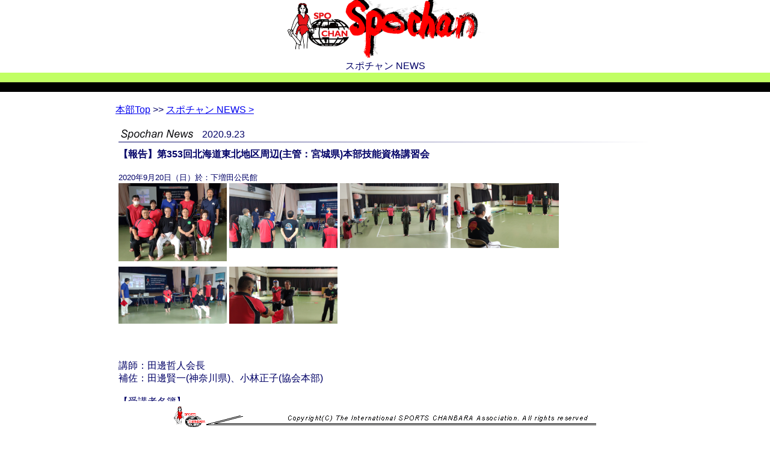

--- FILE ---
content_type: text/html
request_url: https://www.internationalsportschanbara.net/jp/honbu/cgi-bin/newsX.html?date=20200923&nth=1
body_size: 2057
content:
<!DOCTYPE HTML>
<html lang="ja"> <head>
<meta charset="utf-8">
<title id ="htitle"></title>
<meta name="viewport" content="width=device-width, initial-scale=1.0, minimum-scale=0.1, maximum-scale=10.0, user-scalable=yes">
<link rel="stylesheet" href="/2021default.css?ver=20211103"  type="text/css" charset="utf-8">
<link rel="stylesheet" href="/15_2p.css?ver=20211005"        type="text/css" charset="utf-8">
<link rel="stylesheet" href="/font.css?ver=20211005"         type="text/css" charset="utf-8">
<script type="text/javascript" src="/jp/js/thread.js" charset="utf-8"></script>
<script type="text/javascript" src="/jp/js/app.js" charset="utf-8"></script>
<script type="text/javascript" src="/jp/js/nsp.js?ver=20220124" charset="utf-8"></script>
<script type="text/javascript" src="/js/mac.js?ver=20220309" charset="utf-8"></script>

<link rel="stylesheet" href="/e/default.css?ver=1.0"	type="text/css">
<link rel="stylesheet" href="/jp/news.css?ver=1.5"		type="text/css">
<script type="text/javascript" src="/jp/honbu/js/newsX.js?ver=20240725" charset="utf-8"></script>
</head>
<body>
<header class="type1">
<a href="/jp/"><div class="newsimg"></div></a>
<h1>スポチャン NEWS</h1>
<span class="title">スポチャン NEWS</span>
<div class="newsline"></div>
<div class="newsline2"></div>
<div class="path">
    <a id="top"><span id="KEN"></span>Top</a> &gt;&gt; <a id="list">スポチャン NEWS &gt; </a>
</div>
</header>

<a name="top"></a>

<section class="type1">
<article>
<div class="date">

   <img src="/04img/spochannews.gif" align="center"><img src="/04img/space.gif" width=10 height=1> <span id="year"></span>.<span id="month"></span>.<span id="day"></span>
</div>
<div class="line"></div>
<h1 id="TITLE"></h1>
<div id="subtitle"></div>
<div id="photo"></div>
<p id="kiji"></p>
<nav id="urllist"></nav>
<br>
<br>
</article>
</section>

<div class="clear"></div>
<br>
<br>
<div class="totop"><img src="/img/totop.gif"></div>
<footer class="fixed-bottom">
<div class="linefooter">
  <div class="linefooter-left"></div>
  <div class="linefooter-right"></div>
</div>
</footer>

</body>
</html>


--- FILE ---
content_type: text/css
request_url: https://www.internationalsportschanbara.net/2021default.css?ver=20211103
body_size: 18648
content:
/*
 */
html {
	-webkit-text-size-adjust: 100%;		/* iphone で勝手に文字サイズが変わらないように */
}
body {
	font-family:"ヒラギノ角ゴ Pro W3","Hiragino Kaku Gothic Pro","メイリオ",Helvetica neue,Arial,Osaka,"MS ゴシック","MS Gothic",sans-serif;
	color: #434949;
	margin: 0px;
	margin-top: 8px;
	margin-bottom: 8px;

}
.onlypc ,
.onlypcinline {
	display: none;
}
header h1 {
	display: none;
}
header.type1 {
	text-align: center;
}
section.type1 {
}
.pcnowrap {
	white-space: normal;
}
/*
 * パンくず
 */
header.type1 .path{
	text-align: left;
}
.pankuzu {
	       display: flex;
	flex-direction: row;
      padding-left: 10px;
}
.pankuzu li {
	margin-right: 20px;
	list-style: none;
}
/* 右側 article 
section.type2 {
	float: left;
}
section.type2 article {
	clear:both;
}
*/
/*
 * 大会
 */
article.taikai h3 {
	font-size: 1.2em;
	font-weight: normal;
}
article.taikai h3 .date {
	font-size: 0.6em;
}
article.taikai .chui {
	font-size: 0.8em;
}
/*
 * 関連グッズ（外部リンク）
 */
aside.goods {
	margin-top: 10px;
	max-width: 100vw;
}
.goods .goodsframe {
	       display: flex;
	flex-direction: column;
}
.goods .goods {
	       display: flex;
	flex-direction: row;
}
.goods .goods a {
	      font-size: 0.7em;
	   margin-right: 10px;
	text-decoration: none;
}
/*
 * 左メニュー
 */
.in_leftmenu_area {
	width: 290px;
	text-align: left;
}
.in_leftmenu1, .in_leftmenu1_1, .in_leftmenu1_2{
	   border-top: solid 1px #ffffff;
	border-bottom: solid 1px #c9c9c9;
	      padding: 10px;
}
.in_leftmenu1 {
	background-color: #f7f7f7;
	     line-height: 40px;
}

a:link .in_leftmenu1 {
        text-decoration:none;
	color: #434949;
}
a:visited .in_leftmenu1 {
        text-decoration:none;
	color: #434949;
}
a:hover .in_leftmenu1 {
	background-color: #ddd;
}
.jabara .in_leftmenu1 {
	background: url(/15img/gray_ya.png) 270px center no-repeat #f7f7f7;
}
.jabara .in_leftmenu1:hover  {
	background: url(/15img/gray_ya2.png) 270px center no-repeat #f7f7f7;
}
a:link .in_leftmenu1_2 {
 text-decoration: none;
		   color: #434949;
}
a:visited  .in_leftmenu1_2 {
 text-decoration: none;
	       color: #434949;
}
a:hover  .in_leftmenu1_2 {
	background-color: #aaa;
}

.in_leftmenu1_1 {
	background-color: #626262;
	           color: #ffffff;
	     font-weight: bold;
	       font-size: 1.5em;
		 line-height: 2em;
}
.in_leftmenu_br {
	line-height: 1.3em;
}
.in_leftmenu1_2{
	background-color: #e5e5e5;
	  font-size: 1em;
	line-height: 2em;
}
.in_leftmenu1_s {
	padding-left: 50px;
}
/*
.header_back {
	background-image: url(/15img/header_2015_2_back.jpg);
	width: 100%;
	margin: 0px;
	height: 187px;
}
h1 {
	font-size: 1.5em;
	margin: 10px 0px 20px 0px;
}
h2 {
	font-size: 1.0em;
	margin: 10px 0px 10px 0px;
}
h2.in_p {
	font-size: 1.3em;
	background-image: url(/15img/line01.gif) ;
	background-repeat: repeat-x ;
	background-position: center ;
}
.ti_in_p {
	background-color: #ffffff;
	padding-right: 10px;
}
*/
.sub_menu li {
	margin-left:0px;
	list-style-type: none;
	line-height: 2.5em;
}
.sub_menu_b {
   	      width: 140px;
	     height: 50px;
	line-height: 50px;
	white-space: nowrap;
	 text-align: center;
}
.sub_menu_b a:link {
	          color: #434949;
	text-decoration:none;
}
.sub_menu_b a:visited {
             color: #434949;
	text-decoration:none;
}
.sub_menu_b a:hover {
/*
        color: #00a0e9;
*/
        color: #c9c9c9;
	text-decoration:none;
}
.sub_menu_b a:active {
        color: #c9c9c9;
	text-decoration:none;
}

.sub_menu a:link {
	color: #434949;
	text-decoration:none;
}
.sub_menu a:visited {
        color: #434949;
	text-decoration:none;
}
.sub_menu a:hover {
        color: #ffffff;
	text-decoration:none;
}
.sub_menu a:active {
        color: #434949;
	text-decoration:none;
}

/* main */
.main_all {
        max-width: 980px;
}
.main_info {
        text-align: left;
        margin: 20px 0px 0px 0px;
	border_bottom: dotted 1px #ffffff;
}
.main_info h1{
	padding:5px;
	border-bottom: dotted 1px #a0a0a0;
}
.content_b_all {
        text-align: center;
        max-width: 980px;
        margin: auto;
}
.content{
        width: 300px;
        border: solid 1px #e5e5e5;
        padding: 10px;
        margin: 0px 10px 30px 10px;
        background-color: #f4f3f3;
}
.content2{
        margin-left: 100px;
	line-height: 2.3em;
}
.content3{
        width: 140px;
        border: solid 1px #e5e5e5;
        padding: 5px;
        margin: 0px 10px 30px 10px;
        background-color: #f4f3f3;
}
.content4{
	overflow:hidden; 
        width: 215px;
        border: solid 1px #e5e5e5;
        padding: 4px;
        margin: 0px 10px 30px 10px;
        background-color: #f4f3f3;
}
.content4_2{
        width: 215px;
        border: solid 1px #e5e5e5;
        padding: 4px;
        margin: 0px 0px 30px 10px;
        background-color: #f4f3f3;
}
.content5{
	overflow:hidden; 
        width: 300px;
        border: solid 1px #e5e5e5;
        padding: 0px;
        margin: 0px 10px 10px 10px;
        background-color: #f4f3f3;
}
.content6{
	overflow:hidden; 
        width: 400px;
        border: solid 1px #e5e5e5;
        padding: 0px;
        margin: 0px 10px 10px 10px;
        background-color: #f4f3f3;
}
ul.rireki_li, .inter_member_li {
	margin: 0 0 0 1em;
	padding: 0px;
       list-style-type: none;
}
.inter_member_li li{
	background-color: #ffffff;
	border: solid 1px #7ecef4;
	padding: 5px;
	margin-top: 15px;
	max-width: 650px;
	line-height: 58px;

	
}
.rireki_td td {
	border-bottom: solid 1px #e1e2e2;
	padding: 5px 0px 5px 0px;
}
.agre_td td {
	border: solid 1px #dceef6;
	vertical-align: middle;
	padding: 5px;
}
.enkaku_u {
	background-color: #f6d7d6;
}

#id_news2 td, 
#id_news td {
	   padding-top: 8px	!important;
	padding-bottom: 8px	!important;
}
#id_news2 td a:visited , 
#id_news td  a:visited ,
#id_news2 td a:link , 
#id_news td  a:link 
{
	text-decoration: none;
}
#id_news2 td a:hover , 
#id_news td  a:hover 
{
	text-decoration: underline;
}
.isyu_title {
	display: inline-block;
	width: 180px;
}
.isyu_name {
	display: inline-block;
	width: 80px;
}
.isyu_table {
	display: inline-block;
}
/*
 * NEWS のページの指定
 */
.newsimg {
            height: 100px;
        background: url(/15img/logo_20152.png) left center no-repeat;
   background-size: 80vw auto;
}
.newsline, 
.newsline2 {
    height: 1em;
}
.newsline {
    background-color: #c1ff64;
}
.newsline2 {
    background-color: #000;
}
img.top-image {
	width: 85vw;
}
img.fullwidth {
	width: 100vw;
}
img.width50 {
	width: 30vw;
}
img.onlypc {
	display: none;
}
.clear { clear: both; }
/*
 *
 */
.dateline {
	       display: flex;
	flex-direction: row;
}
.dateline .date {
	white-space: nowrap;
	margin-right: 10px;
}

/*
 * フォントの指定
 */
.fs8{
	font-size: 80%;
}
.fb{
	font-weight: bold;
}
/*
 * 本文の構成
 */
article {
	text-align: left;
	 max-width: 100vw;
	   padding: 8px;
}
article .warning {
	width: 100%;
}
/*
 * モバイル用フッター
 */
.fixed-bottom  {
    position: fixed;
      bottom: 0px;
	   width: 100vw;
}
footer.fixed-bottom {
  background-color: #fff;
}
.linefooter {
	       display: flex;
	flex-direction: row;
	        height: 52px;
	        margin: auto;
	         width: 100vw;
}
.linefooter .linefooter-left {
	      width: 14vw; 
	  max-width: 52px; 
	     height: 100%;
     background: url(/04img/iska.gif) center center no-repeat;
background-size: 100% auto;
}
.linefooter .linefooter-right {
	          width: 85vw; 
	      max-width: 650px; 
	         height: 100%;
	     background: url(/04img/copyright3.gif) center center no-repeat;
	background-size: 100% auto;
}
/*
 * 先頭に移動
 */
.totop {
    position: fixed;
      bottom: 10px;
       left: calc(100vw - 74px);
     z-index: 2;
      filter: alpha(opacity=0);
-moz-opacity: 0;
     opacity: 0;
}
/* 
 * ハンバーガーメニュー
 */
img.topmac { 		/* ハンバーガーメニューボタン	*/
   background-color: transparent;
		   position: absolute;
		      right: 8px;
			    top: 8px;
		    z-index: 1020;
			  width: 40px;
}
img.mac {			/* ハンバーガーメニューボタン	*/
   background-color: transparent;
		   position: fixed;
		      right: 10px;
			    top: 10px;
		    z-index: 1020;
			  width: 40px;
}
img.leftmac {			/* ハンバーガーメニューボタン(左)	*/
   background-color: transparent;
		       left: 10px;
			    top: 80px;
		    z-index: 1000;
			  width: 40px;
}
img.leftswipe {			/* ハンバーガーメニューボタン(左)	*/
		    display: block;
   background-color: transparent;
		position: relative;
			top: -20px;
/*
		position: absolute;
		       left: 0px;
			    top: 100px;
*/
		    z-index: 1000;
			  width: 40px;
}
/*
 * 実際のメニュー
 */
#topmacmenu {
	background-color: #f7f7f7; 
			  margin: 0px;
	         display: flex;
}
#topmacmenu .menuline {
	       display: flex;
	flex-direction: column;
}
#topmacmenu .menuline .sub_menu_line {
			display: none;
}
#leftmacmenu .close_macmenu,
#topmacmenu .close_macmenu {
		font-size: 32px;
}
#leftmacmenu .close_macmenu {
		float: right;
}
#topmacmenu .close_macmenu {
		width: 40px;
}
#leftmacmenu,		/* 左						*/
#topmacmenu,		/* 上						*/
#macmenu {			/* 汎用						*/
          position: fixed;
		text-align: left;
		   padding: 10px;
		   z-index: 1020;
    /***/
        transition: all 300ms 0s ease;
}
#leftmacmenu {		/* 左						*/
}
#topmacmenu,		/* 上						*/
#macmenu {			/* 汎用						*/
		display: flex;
}
#macmenu {			/* 汎用						*/
		flex-direction: column;
}
#topmacmenu {		/* 実際のメニュー			*/
               top: 0px;
              left: 200%;
	flex-direction: row;
			 width: auto;
}
#leftmacmenu,		/* 実際のメニュー			*/
#macmenu {			/* 実際のメニュー			*/
               top: 0px;
              left: -100vw;
  background-color: #fff;
}
#macmenu a {		/* メニューのアイテム	*/
line-height: 1.4em;
	display: block;
  max-width: 80vw;
	 margin: 10px;
}
.menuscrolly {
	max-height: 95vh;
	overflow-Y: auto;
	-webkit-overflow-scrolling: touch;
}
body.scrollx {
	width: 100vw;
}
div.scrollx {
    width: 100%;
    overflow-X: auto;
}
.slide_view {
	padding-top: 10px;
	padding-bottom: 10px;
	width: 100%;
	overflow-X: auto;
}
#top_slide {
	overflow:visible;
	white-space: nowrap;
}
#top_slide .content6 {
	width: 80vw;
	display: inline-block;
}
#top_slide .content6 img,
#top_slide .content6 iframe,
#top_slide .content6 video {
		height: 58vw;
		width: 100%;
}
.topics_cont {
	padding: 4px;
	width: 45vw;
	font-size : 0.7em;
}
.topics_cont img {
	width: 100%;
}
.page_box_under_nav,
.photo_box_under_nav {
    color: #ffffff;
    text-align: center;
    background-color: #60c0ff;
		width: 45vw;
		height: 15vw;
		line-height: 15vw;
		text-align: center;
		border: 5px #fff solid;
		font-weight: bold;
		font-size: 18px;
}
.photo_box_under_nav {
    background-color: #a40000;
}
.topics_cont  a:visited,
.topics_cont  a:link,
.topics_cont  a:hover,
.topics_cont  a:active
{
	text-decoration: none;
	color: #434949;
}
.page_box_under_nav a:visited,
.page_box_under_nav a:link,
.page_box_under_nav a:hover,
.page_box_under_nav a:active,
.photo_box_under_nav a:visited , 
.photo_box_under_nav a:link ,
.photo_box_under_nav a:active ,
.photo_box_under_nav a:hover 
{
	text-decoration: none;
	color: #fff;
}
/* news_area */
.news_area {
        margin-top: 30px;
}

/* left */
.news_area_left {
	width: 200px;
        padding-right: 15px;
	float:left;
}
.news_area_left1 ul {
	list-style: none;
	padding: 0px;
}
.news_area_left1 li {
	height: 80px;
        line-height: 80px;
	list-style-type:none;
        background-color: #eeeeee;
        text-align: center;
        margin-top: 15px;
}
.news_area a:link {
	color: #434949;
	text-decoration:none;
}
.news_area a:visited {
	color: #434949;
	text-decoration:none;
}
.news_area a:hover {
	color: #434949;
	text-decoration:none;
}
.news_area a:active {
	color: #434949;
	text-decoration:none;
}
.news_area_left2 {
	background-color: #7ecef4;
	text-align: center;
	margin-top: 15px;
	color: #ffffff;
}
.news_area_left2 ul {
	list-style: none;
	margin: 0px 10px 0px 10px;
	padding: 0px;
}
.news_area_left2 li {
	height: 80px;
	line-height:80px;
	border-bottom: solid 1px #69a9c8;
	border-top: solid 1px #b5cfdc;
}
.news_area_left2_title {
	color: #ffffff;
	height: 80px;
	line-height: 80px;
	font-size: 1.3em;
	border-bottom: solid 1px #69a9c8;
	font-weight: bold;
}
.news_area_left2_li_2 {
	height: 80px;
	line-height:1.5em;
	margin-top: 10px;
}
.news_area_left3 ul {
        list-style: none;
        padding: 0px;
}
.news_area_left3 li {
	height: 50px;
        line-height: 50px;
	list-style-type:none;
        background-color: #ffffff;
        text-align: center;
        margin-top: 15px;
}

/* center */
.news_area_center {
	width: 550px;
        padding-right: 15px;
	float:left;
}
.news_area_center_title {
        background-color: #eeeeee;
        text-align: left;
	height: 50px;
        line-height: 50px;
        margin-top: 15px;
	padding-left: 30px;
	font-size: 1.5em;
}
.news_area_center_text1 {
	overflow:hidden;
        background-color: #ffffff;
        border: solid 5px #eeeeee;
        text-align: left;
	height: 80px;
        line-height: 1.5em;
        margin-top: 0px;
	font-size: 1.0em;
	padding: 15px;
}
.news_area_center_text2 {
	overflow:hidden;
        background-color: #ffffff;
        border: solid 5px #eeeeee;
        text-align: left;
	height: 50vh;
        line-height: 1.5em;
        margin-top: 0px;
	font-size: 0.9em;
	padding: 15px;
	overflow:auto;
	-webkit-overflow-scrolling: touch; 
}

/* right */
.news_area_right {
	width: 200px;
	float:left;
}
.news_area_right1_title {
	line-height: 1.4em;
	padding-top: 10px;
	padding-bottom: 10px;
	font-size: 0.9em;
}
.news_area_right1 ul {
	list-style: none;
	padding: 0px;
}
.news_area_right1 li {
	color: #434949;
        background-color: #eeeeee;
        text-align: center;
        line-height: 50px;
        margin-top: 15px;
}
li.news_area_right2 {
	color: #434949;
        background-color: #ffffff;
        text-align: center;
        line-height: 50px;
        margin-top: 15px;
}
.news_area a:link {
	color: #434949;
	text-decoration:none;
}
.news_area a:visited {
	color: #434949;
	text-decoration:none;
}
.news_area a:hover {
	color: #434949;
	text-decoration:none;
}
.news_area a:active {
	color: #434949;
	text-decoration:none;
}
.news_area_right2 {
        background-color: #7ecef4;
        text-align: center;
        margin-top: 15px;
}
.news_area_right2_title {
	color: #ffffff;
	height: 80px;
	line-height: 80px;
	font-size: 1.0em;
	border-bottom: solid 1px #69a9c8;
	font-weight: bold;
}
.news_area_right2 ul {
        list-style: none;
        margin: 0px 10px 0px 10px;
        padding: 0px;
}
.news_area_right2 li {
	line-height:80px;
	border-bottom: solid 1px #69a9c8;
	border-top: solid 1px #b5cfdc;
	font-size: 0.9em;
}
.news_area_right2_li_2 {
	line-height:1.5em;
	margin-top: 10px;
}

@media screen and (min-width: 768px)	/* tablet	*/
{
	.topics_cont {
		padding: 16px;
		width: 290px;
	}
	.topics_cont img {
		width: 100%;
	}
	.photo_box_under_nav,
	.page_box_under_nav {
		width: 290px;
		height: 50px;
		margin-left: 15px;
		line-height: 50px;
		font-size: 20px;
	}
	#top_slide .content6 {
		width: 500px;
		display: inline-block;
	}
	#top_slide .content6 img,
	#top_slide .content6 iframe,
	#top_slide .content6 video {
		height: 362px;
		width: 100%;
	}
	.newsimg {
		background-position: center center;
		background-size: auto 100px;
	}
	.menuscrolly {
		max-height: none;
	}
	.menuscrolly {
		max-height: none;
		overflow-Y: visible;
	}
	body.scrollx {
		width: auto;
	}
	.onlymobile {
		display: none;
	}
	.onlypc {
		display: block;
	}
	.onlypcinline {
		display: inline;
	}
    div.scrollx {
        width: auto;
        overflow:visible;
    }
	section.type2 {
		float: left;
		width: calc(100% - 350px);		/* 350 はサブメニューの幅	*/
	}
	section.type2 article {
		clear:both;
	}
	/* パンくず */
	header.type1 .path{
		text-align:left;
		width: 70%;
		margin: auto;
	}
	section.type1 article {
	 	  width: calc(70% - 10px);		/* 横スクロールが出ないように */
		 margin: auto;
		padding: 0px;
	}
	section.type1 article.wide div.scrollx {
		display: inline-block;
	}
	section.type1 article.wide {
		  width: 100%;
		text-align: center;
	}
	img.leftswipe {			/* ハンバーガーメニューボタン(左)	*/
		display: none;
	}
	img.top-image {
		width: auto;
	}
	img.fullwidth {
		width: auto;
	}
	img.onlypc {
		display: inline;
	}
	article {
		margin: auto;
	}
	/*
	 * 本文の構成 (tablet)
	 */
	article.per30 {
		    width: 30%;
		min-width: 300px;
		   margin: auto;
	}
	article.per40 {
		    width: 40%;
		min-width: 400px;
		   margin: auto;
	}
	aside.goods {
		margin: auto;
		width: 1000px;
	margin-top: 20px;
	}
	.goods .goodsframe {
	flex-direction: row;
	}
	#leftmacmenu {
     position: relative;
		 left: 0px;
		float: left;
	}
	#topmacmenu {
		 display: block;
        position: relative;
		    left: 0px;
	   font-size: 1em;
		flex-direction: column;
	}
	#topmacmenu .menuline {
		flex-direction: row;
	}
	#leftmacmenu .close_macmenu,
	#topmacmenu .close_macmenu {
		display: none;
	}
	.sub_menu_line {
		width: 2px;
		height: 50px;
		float: left;
	}
    img.leftmac {
        display: none;
    }
    img.topmac {
        display: none;
    }
	article.taikailist {
		min-width: 1000px;
	}
	.pcnowrap {
		white-space: nowrap;
	}
	.fixed-bottom  {
	   width: 100%;
	}
	.news_area_center_text2 {
	}
/*
	#id_news2 td, 
	#id_news td {
		padding-top: 10px;
		padding-bottom: 10px;
	}
*/
}
@media screen and (min-width: 990px)	/* PC		*/
{
	img.fullwidth {
		width: auto;
	}
	img.onlypc {
		display: inline;
	}
	article .warning {
		width: 100%;
	}
	.linefooter {
		width: 702px;
	}
	.linefooter .linefooter-left {
		width:52px; 
		height: 100%;
		background: url(/04img/iska.gif) center center no-repeat;
		background-size: 100% auto;
	}
	.linefooter .linefooter-right {
		     width: 650px;
		    height: 100%;
		background: url(/04img/copyright3.gif) center center no-repeat;
   background-size: 100% auto;
	}
	/*
	 * 本文の構成 (PC)
	 */
	article.per50 {
		    width: 50%;
		   margin: auto;
		min-width: 500px;
	}
	article.per70 {		/* 本文幅７０％ */
			width: 70%;
		   margin: auto;
		min-width: 900px;
	}
	.type2 article {
		margin: 0px;
	}
	/*
	 * ハンバーガーメニュー
	 */
    img.mac {
        display: none;
    }
	#macmenu {
        position: relative;
		    left: 0px;
  flex-direction: row;
	   font-size: 1em;
	}
	#macmenu a  {
		      padding: 10px;
		       border: solid 1px #888;
		      display: inline-block;
		border-radius: 10px;
	}
}
.red{
color: red;
}


--- FILE ---
content_type: text/css
request_url: https://www.internationalsportschanbara.net/15_2p.css?ver=20211005
body_size: 3813
content:
.header_back {
	background-image: url(/15img/header_2015_2_back.jpg);
	width: 100%;
	margin: 0px;
	height: 187px;

}
h1 {
	font-size: 1.5em;
	margin: 10px 0px 20px 0px;
}
h2 {
	font-size: 1.0em;
	margin: 10px 0px 10px 0px;
}
h2.in_p {
	font-size: 1.3em;
	background-image: url(/15img/line01.gif) ;
	background-repeat: repeat-x ;
	background-position: center ;
}
.ti_in_p {
	background-color: #ffffff;
	padding-right: 10px;
}

/* sub_menu */

#sub_menu {
	/*background-color: #bfbfbf; */
	background-color: #c4deec; 
	width: 100%; 
	margin: 0px;
}

#sub_menu .close_submenu {
	height: 20px;
	width: 20px;
	margin: 10px;
	background-color : red;
	background: url(/15img/sub_menu_close_off.png) center center;
}
#sub_menu .close_submenu:hover {
	background: url(/15img/sub_menu_close_on.png) center center;
}
.sub_menu li {
	margin-left:0px;
	list-style-type: none;
	line-height: 2.5em;
}
.sub_menu_line {
	width: 2px;
	height: 50px;
	float: left;
}
.sub_menu_b {
	width: 140px;
	height: 50px;
	line-height: 50px;
	white-space: nowrap;
	float: left;
}
.sub_menu_b a:link {
	color: #434949;
	text-decoration:none;
}
.sub_menu_b a:visited {
        color: #434949;
	text-decoration:none;
}
.sub_menu_b a:hover {
/*
        color: #00a0e9;
*/
        color: #c9c9c9;
	text-decoration:none;
}
.sub_menu_b a:active {
        color: #c9c9c9;
	text-decoration:none;
}

.sub_menu a:link {
	color: #434949;
	text-decoration:none;
}
.sub_menu a:visited {
        color: #434949;
	text-decoration:none;
}
.sub_menu a:hover {
        color: #ffffff;
	text-decoration:none;
}
.sub_menu a:active {
        color: #434949;
	text-decoration:none;
}

/* main */
.main_all {
        max-width: 980px;
}
.main_info {
        text-align: left;
        margin: 20px 0px 0px 0px;
	border_bottom: dotted 1px #ffffff;
}
.main_info h1{
	padding:5px;
	border-bottom: dotted 1px #a0a0a0;
}
.content_b_all {
        text-align: center;
        max-width: 980px;
        margin: auto;
}
.content{
        width: 300px;
        border: solid 1px #e5e5e5;
        padding: 10px;
        margin: 0px 10px 30px 10px;
        background-color: #f4f3f3;
}
.content2{
        margin-left: 100px;
	line-height: 2.3em;
}
.content3{
        width: 140px;
        border: solid 1px #e5e5e5;
        padding: 5px;
        margin: 0px 10px 30px 10px;
        background-color: #f4f3f3;
}
.content4{
	overflow:hidden; 
        width: 215px;
        border: solid 1px #e5e5e5;
        padding: 4px;
        margin: 0px 10px 30px 10px;
        background-color: #f4f3f3;
}
.content4_2{
        width: 215px;
        border: solid 1px #e5e5e5;
        padding: 4px;
        margin: 0px 0px 30px 10px;
        background-color: #f4f3f3;
}
.content5{
	overflow:hidden; 
        width: 300px;
        border: solid 1px #e5e5e5;
        padding: 0px;
        margin: 0px 10px 10px 10px;
        background-color: #f4f3f3;
}
.content6{
	overflow:hidden; 
        width: 400px;
        border: solid 1px #e5e5e5;
        padding: 0px;
        margin: 0px 10px 10px 10px;
        background-color: #f4f3f3;
}
ul.rireki_li, .inter_member_li {
	margin: 0 0 0 1em;
	padding: 0px;
       list-style-type: none;
}
.inter_member_li li{
	background-color: #ffffff;
	border: solid 1px #7ecef4;
	padding: 5px;
	margin-top: 15px;
	max-width: 650px;
	line-height: 58px;

	
}
.rireki_td td {
	border-bottom: solid 1px #e1e2e2;
	padding: 5px 0px 5px 0px;
}
.agre_td td {
	border: solid 1px #dceef6;
	vertical-align: middle;
	padding: 5px;
}
.enkaku_u {
	background-color: #f6d7d6;
}

#id_news2 td, 
#id_news td {
	padding-top: 10px;
	padding-bottom: 10px;
}
#id_news2 td a:visited , 
#id_news td  a:visited ,
#id_news2 td a:link , 
#id_news td  a:link 
{
	text-decoration: none;
}
#id_news2 td a:hover , 
#id_news td  a:hover 
{
	text-decoration: underline;
}
.isyu_title {
	display: inline-block;
	width: 180px;
}
.isyu_name {
	display: inline-block;
	width: 80px;
}
.isyu_table {
	display: inline-block;
}


--- FILE ---
content_type: text/css
request_url: https://www.internationalsportschanbara.net/font.css?ver=20211005
body_size: 2411
content:
.bor1 { border: solid 1px #ffffff; }
.bor2 { border: solid 1px #a40000; }
.bor3 { border: solid 1px #dceef6; }
.bor4 { border: solid 1px #959595;padding: 3px; }

.f07 { font-size: 0.7em; }
.f08 { font-size: 0.8em; }
.f09 { font-size: 0.9em; }
.f_80 { font-size: 80%; }
.f_95 { font-size: 95%; }
.f_100 { font-size: 100%; }
.f18px { font-size: 18px; }
.f14px { font-size: 14px; }
.f13px { font-size: 13px; }

.fbold { font-weight: bold; }

.f_left { text-align: left; }
.f_right { text-align: right; }

.t_top {vertical-align: top}

.float { float: left; }
.float_right { float: right; }
.clear { clear: both; }
.left { text-align: left; }
.right { text-align: right; }
.center { text-align: center; }

.f_13 { font-size: 13px; }
.f_22 { font-size: 22px; }
.f_26 { font-size: 26px; }
.f_30 { font-size: 30px; }

.fw_b { font-weight: bold; }
.fw_n { font-weight: normal; }

.line_4 { line-height: 1.4em; }
.line_2 { line-height: 1.2em; }
.line_8 { line-height: 1.8em; }
.line_08 { line-height: 0.8em; }
.line_1 { line-height: 1.0em; }
.line_12 { line-height: 0.9em; }
.line_48 { line-height: 3em; }

.colora0 { color: #a0a0a0; }
.colorred { color: red; }
.colorblue { color: blue; }
.color7e { color: #c4deec; }
.white { background-color: #ffffff; 
}

.linone li {
        list-style-type: none;
}
.linone li ol li {
        list-style-type: decimal;
	      margin-bottom: 15px;
}
.linone2 li {
    list-style-type: none;
	  margin-bottom: 15px;
	list-style-type: decimal;
	    line-height: 1.4em;
}
.linone3 li {
    list-style-type: none;
	  margin-bottom: 20px;
	list-style-type: decimal;
}

ul.linone4 {
        list-style-image: url(/img/dotted1.png);
}
.linone4 li { 
	line-height: 1.4em;
	margin-bottom: 15px;
	line-height: 1.7em;
}
ul.linone5 {
        list-style-image: url(/04img/10ya1.gif);
}

.mar_top_5 { margin-top: 5px; }
.mar_top_10 { margin-top: 10px; }
.mar_bottom_0 { margin-bottom: 0px; }
.mar_r_10 { margin-right: 10px; }
.mar_r_50 { margin-right: 50px; }
.mar_r_80 { margin-right: 80px; }

.padd_10 { padding: 10px; }

.blue1 {
	background-color: #dceef6;
}
.nowrap {
	white-space: nowrap;

/* $BE@LG(B */
.blinking{
   -webkit-animation:blink 1.5s ease-in-out infinite alternate;
   -moz-animation:blink 1.5s ease-in-out infinite alternate;
    animation:blink 1.5s ease-in-out infinite alternate;
}
@-webkit-keyframes blink{
    0% {opacity:0;}
    100% {opacity:1;}
}
@-moz-keyframes blink{
    0% {opacity:0;}
    100% {opacity:1;}
}
@keyframes blink{
    0% {opacity:0;}
    100% {opacity:1;}
}
}

.nowra{ white-space: nowrap;}


--- FILE ---
content_type: text/css
request_url: https://www.internationalsportschanbara.net/e/default.css?ver=1.0
body_size: 1291
content:
.world td {
	font-size: 14px;
	vertical-align: top;
}
.world .title {
	font-weight: bold;
}
.tairiku {
	margin: 4px;
	border: solid 2px;
	width: 200px;
	font-size: 12px;
	line-height: 1.8em;
	padding: 10px;
}
.news_all {
	max-width: 1200px;
	border: solid 0px #000000;
}
.news_pan {
	width :100%;
	text-align: left;
	margin-left: 20px;
}
.news_photo {
	/* max-width: 320px; 
    padding-top: 20px;
	text-align: center; */
	margin-left: 10px;
    padding-bottom: 40px;
}
.news_con {
	max-width: 1200px;
	text-align: left;
	margin: 10px;
}
.news_logo {
	width: 300px;
	margin: 10px 0px 0px 10px;
	padding-top: 0px;
	border: solid 1px;
	border-color: transparent transparent #000 transparent;
}
.news_logo img {
	vertical-align: bottom;	
}
h1.news_title {
	font-weight: bold;
	font-size: 1.3em;
	margin: 20px 0px 0px 10px;

}
.news_subtitle {
	font-weight: bold;
	font-size: 1.2em;

}
.title_sub {
	font-size: 0.9em;
	margin: 0px 0px 30px 10px;
}
.crspace,
.cr {
    width: 100%;
    line-height: 2em;
}
.cr {
    position: fixed;
    bottom: 0px;
    background-color: #daffae;
    /*border-top: solid 1px #000000;*/
}
.crspace {
    height: 3em; 
}
.newsimg {
    height: 100px;
    background: url(/15img/logo_20152.png) center center no-repeat;
   background-size: auto 100px;
}
.newsline, .newsline2 {
    height: 1em;
}
.newsline {
    background-color: #c1ff64;
}
.newsline2 {
    background-color: #000;
}



--- FILE ---
content_type: text/css
request_url: https://www.internationalsportschanbara.net/jp/news.css?ver=1.5
body_size: 2474
content:
/*
 *  * フォトビューワーダイアログ
 *   */
.allMask {
    position: absolute;
    top: 0px;
    left: 0px;
    background-color: #000;
    width: 100%;
    height: 100%;
    filter:alpha(opacity=80);
    -moz-opacity: 0.8;
    opacity: 0.8;
    z-index: 10;
}
.photoBase {
    position: absolute;
    top: 0px;
    left: 0px;
    background-color: #fff;
    width: 1px;
    height: 100%;
    text-align: center;
    padding-top: 10px;
    z-index: 20;
}
.photoTitle {
    position: absolute;
    font-size: 20px;
    font-weight: bold;
    text-shadow: rgba(0, 0, 0, .3) 3px 3px 3px;
    left: 10px;
    bottom: 24px;
}
.photoDescription {
    position: absolute;
    font-size: 12px;
    line-height: 1.4em;
    left: 10px;
    bottom: 8px;
}
.leftarrow, .rightarrow {
   cursor: pointer;
   position: absolute;
   top: 50%;
}

.leftarrow {
    left: 0px;
}
.rightarrow {
    right: 0px;
}
.closePhoto {
    position: absolute;
    top: 0px;
    right: 0px;
    width: 40px;
    height: 40px;
    background: url(/img/close.png) center center no-repeat;
    background-color: #fff;
    filter:alpha(opacity=0);
    -moz-opacity: 0;
    opacity: 0;
    cursor: pointer;
}
.warning {
   font-size: 0.8em;
   line-height: 1.4em;
   text-shadow: rgba(0, 0, 0, .3) 0px 0px 0px;
}
.right {
	text-align:right;
	margin-right: 20px;
}
.center {
	text-align:center;
}
.red {
	color: red;
}
.bold {
	font-weight: bold;
}
.blue {
	color: blue;
}
body {
	color: #000066;
	margin: 0px;
}
#TITLE {
	font-weight: bold;
	font-size: 1em;
}
#midashi {
	font-size: 2;
}
#TITLE,
#kiji,
#subtitle,
#urllist {
	text-align: left;
}
#subtitle {
	font-size: 0.8em;
}
/* mobile */
#TITLE {
		width: 90%;
}
footer {
	font-size: 7px;
}
div.icon {
	margin-right: 4px;
	width: 30vw;
/*
	width: 95vw;
	height: auto;
*/
	display: inline-block;
		cursor: pointer;
}
#photo {
	text-align: left;
	max-width: 800px;
	overflow-X: auto;
}
.photoHelp {
    line-height: 1.4em;
}
@media screen and (min-width: 768px)	/* tablet	*/
{
}
@media screen and (min-width: 990px)	/* PC		*/
{
	.photoHelp {
		font-size: 16px;
		line-height: 1.4em;
	}
	#TITLE {
		width: 800px;
	}
	div.icon {
		margin-right: 4px;
		 width: 180px;
		height: 135px;
		background-size: 180px auto;
		display: inline-block;
	}
	#photo {
		text-align: left;
		max-width: 800px;
		width: 800px;
	}
	footer {
		font-size: 1em;
	}
}
section nav {
	margin-top: 1em;
}
.path {
	text-align: left;
	padding-top: 20px;
	padding-bottom: 20px;
}
.date {
	text-align: left;
}
.line {
	background-color: #000066;
	background: linear-gradient(90deg,#000066,#fff);
	height: 1px;
}


--- FILE ---
content_type: application/javascript
request_url: https://www.internationalsportschanbara.net/jp/js/nsp.js?ver=20220124
body_size: 10303
content:

new function() {
    class Jabara {
        constructor(div) 
        {
	        if (THREAD.browser.IE == 7)	return;

            this.tval = 2;
              this.th = 5;

	        this.div = div;
	        this.maxHeight = div.clientHeight;
	        div.style.overflow = 'hidden';

	        // 子供を見る
	        var child = div.childNodes;
	        var cnt = child.length;
	        var found = 0;
	        for(var i = 0;i < cnt;i++) {
	            if (child[i].nodeName == 'DIV') {
		            this.minHeight = child[i].clientHeight + 2;
		            new THREAD.clickable(child[i], this, this.click);
		            child[i].style.cursor = 'pointer';
	            } else if (child[i].nodeName == 'A') {
		            var href = child[i].href;
		            if (location.href.indexOf(href) >= 0)
		               found++;
	            }
	        }
	        if (found || true) {		// 最初は開く 2015/10/21
	            this.height = this.maxHeight;
	            this.closed = false;
	        } else {
	            this.height = this.minHeight;
	            this.closed = true;
	            div.style.height = this.minHeight + 'px';
	        }
        }
        click() {
	        this.timeout();
        }
        timeout() {
	        var me = this;
	        if (this.closed) {
	            if (this.height < this.maxHeight) {
		            this.height += this.th;
	   	            if (this.height > this.maxHeight) this.height = this.maxHeight;
		            this.div.style.height = this.height + 'px';
		            setTimeout(function() { me.timeout(); },this.tval);
	            } else
		            this.closed = false;
	        } else  {
	            if (this.height > this.minHeight) {
                    this.height -= this.th;
	   	            if (this.height < this.minHeight) this.height = this.minHeight; 
		              this.div.style.height = this.height + 'px';
		            setTimeout(function() { me.timeout(); },this.tval);
	            } else
		            this.closed = true;
	        }
        }
    }
    function Submenu(button, submenu)
    {
	    var me = this;
	    this.button = button;
	    this.org = button.src;
	    button.style.cursor = 'pointer';
	    this.tar = document.getElementById('submenu_target');
	    if (!this.tar) {
	        // 使わない
	        var p = button.parentNode.parentNode;
	        while(p) {
	    	    if (p.nodeName == 'DIV') break;
	    	    p = p.parentNode;
	        }
	        this.tar = p;
	    }
	    this.submenu = submenu;
	    var ca = THREAD.utl.findByClassName(submenu,'close_submenu');
	    var len = ca.length;
	    for(var i = 0;i < len;i++) {
		    new THREAD.clickable(ca[i], this, this.click);
	    }
	    this.submenu = submenu;
	    THREAD.utl.remove(submenu);
	    this.menu = false;
	    submenu.style.position = 'absolute';
	    submenu.style.left = '0px';
	    new THREAD.clickable(button, this, this.click,{
		    mouseover: function() { me.over(); },
		    mouseout: function() { me.out(); }
		});
    }
    Submenu.prototype = {
    click: function() {
           if (this.menu) {
               THREAD.utl.remove(this.submenu);
               this.menu = false;
               return;
           }
           var tl = THREAD.utl.getTL(this.tar,document.body);
           var w = document.body.clientWidth;
           var h = tl[1];
           this.submenu.style.width =  w + 'px';
           this.submenu.style.top = h + 'px';
           this.submenu.style.left = - tl[0] + 'px';
           document.body.appendChild(this.submenu);
           this.menu = true;
           if (THREAD.browser.Mobile) {
               window.scrollTo(0,h);
           }
    },
    out: function() { this.button.src = this.org; },
    over: function() { this.button.src = '/15img/submenu_on.png'; }
    }
    function Photolist(div,mask,images,id) {
	this.id   = id;
	this.div  = div;
	this.mask = mask;
	this.images = images;
	this.interval = 3000;
	var me = this;;
	THREAD.event.addEventListener(mask,"click",function() {
	   me.click();
	});
	me.start(this.interval);
    }
    Photolist.prototype = {
    click: function() {
	if (this.tout) {
	    clearTimeout(this.tout);
	    this.tout = null;
	    THREAD.utl.tomei(this.mask,0);
	} else {
	   this.start(0);
	}
    },
    start: function(t) {
	var me = this;
	if (this.tout) 
	    clearTimeout(this.tout);
	this.tout = setTimeout( function() {
	    me.toA = 10;	// 白くする
	    me.a   =  4;
	    me.da  =  2;
	    me.tomei();
		},t);
    },
    tomei: function() {
	var me = this;
	if (this.toA == this.a) {
	    if (this.da < 0) {
		THREAD.utl.tomei(this.mask,0);
		this.start(this.interval);
	        return;
	    }
	    this.id++;
	    if (this.images.length <= this.id)
		this.id = 0;
	    this.div.style.backgroundImage = 'url(' + this.images[this.id] + '?date=20150426)';
	    me.toA  = 0;
	    me.a    = 4;
	    me.da   = -2;
	}
	THREAD.utl.tomei(this.mask,this.a);
	this.a += this.da;
	this.tout = setTimeout( function() {
	    me.tomei();
		},50);
    }
    }
    function topscroll(div) {
	    this.dom = div;
	    this.tout = 10;
	    this.a = 0;
	    var me = this;
	    THREAD.event.addEventListener(div,"click",function() {
	        var s = THREAD.utl.getScrollSize();
	        if (s.y > 0) {
		        me.scrolly = parseInt(s.y);
		        me.timeout();
	        } else
		        return;
		    });
    }
    topscroll.prototype = {
    timeout: function() {
	if (this.scrolly <= 0)
	    return;
	if (this.scrolly < 5)
	    this.scrolly--;
	else if (this.scrolly < 30)
	    this.scrolly -= 2;
	else
	    this.scrolly *= 0.8;
    this.scrolly = parseInt(this.scrolly);
	window.scrollTo(0,this.scrolly);
	var me = this;
	setTimeout(function() {
	    me.timeout()
			},this.tout);
    },
    timeoutA: function() {
	if (this.toA > 0) {
	   if (this.toA <= this.a)
	   	return;
	    if (THREAD.browser.Chrome)
	        this.a += 0.2;
	     else
	        this.a += 1.0;
	    if (this.a >= this.toA)
	  	this.a  = this.toA;
	} else {
	   if (this.toA >= this.a)
	   	return;
	    if (THREAD.browser.Chrome)
	        this.a -= 0.2;
	     else
	        this.a -= 1.0;
	    if (this.a <= this.toA)
	  	this.a  = this.toA;
	}
	THREAD.utl.tomei(this.dom,this.a);
	var me = this;
	setTimeout(function() {
	    me.timeoutA()
			},this.tout);
    },
    resize: function() {
	var s = THREAD.utl.getScrollSize();
	if (s.y > 0) 
	    this.toA = 10;
	else 
	    this.toA = 0;
	this.timeoutA();
    }
    }
    function scrollTo(a,target) {
	var tdiv = document.getElementById(target);
	if (!tdiv) 
	    return;

    if (THREAD.browser.IE < 9) 
        ;
    else {
	if (this.dom = a)
	    a.href = 'javascript:void(0)';
    }
	this.tout = 10;
	this.a = parseInt(THREAD.utl.getTL(tdiv)[1]);
	var me = this;
	if (a) {
	    THREAD.event.addEventListener(a,"click",function() {
	    me.a = parseInt(THREAD.utl.getTL(tdiv)[1]);
	    var s = THREAD.utl.getScrollSize();
	    if (s.y != me.a) {
		me.scrolly = s.y;
		me.timeout();
	    } else
		return;
		});
	} else {
	    var s = THREAD.utl.getScrollSize();
	    if (s.y != me.a) {
		me.scrolly = s.y;
		me.timeout();
	    }
	}
    }
    scrollTo.prototype = {
    timeout: function() {
	var d = this.scrolly - this.a;
	if (!d)
	    return;
	var ad = Math.abs(d);
	if (ad < 1)
	    this.scrolly = this.a;
	else {
	    var dd;
	   if (ad < 30)
	    dd = (d < 0) ? 1: -1;
	   else if (ad < 100)
	    dd = (d < 0) ? 3: -3;
	   else 
	    dd = (d < 0) ? 40: -40;
	  this.scrolly += dd;
	}
	this.scrolly = parseInt(this.scrolly);
	window.scrollTo(0,this.scrolly);
	var me = this;
	setTimeout(function() {
	    me.timeout()
			},this.tout);
    }
    }
    var Spochan = {
    main: function() {

	var jabara = THREAD.utl.findByClassName(document.body,'jabara');
	var cnt = jabara.length;
	for(var i = 0; i < cnt;i++) {
	   new Jabara(jabara[i]);
	}
	var mask = document.getElementById('photo_box_mask');
	if (mask && (typeof topImage != 'undefined')) {
	    THREAD.utl.tomei(mask,0);
	    var ptop = document.getElementById('photo_box');
	    var len = topImage.length;
//	    var id = parseInt(Math.random() * len);
	    var id = 0;
	    ptop.style.backgroundImage = 'url(' + topImage[id] + '?date=20150425)';
      	    new Photolist(ptop,mask,topImage,id);
	}
	var totop = THREAD.utl.findByClassName(document.body,'totop');
	if (totop) {
	   Spochan.totop = [];
	   var len = totop.length;
	    for(var i = 0;i < len;i++) 
		Spochan.totop.push(new topscroll(totop[i]));
	}
	var div    = document.getElementById('tositemap');
	if (div)
	    new scrollTo(div,'footer');
	Spochan.scroll();

	var button  = document.getElementById('sub_menu_start');
	var submenu = document.getElementById('sub_menu');
/*
	if (button  && submenu) {
	    new Submenu(button, submenu);
	}
*/
	if (submenu)	THREAD.utl.remove(submenu);
	if (div)
	    new scrollTo(button,'footer');




	var logo2 = document.getElementById('logo2');
	if (logo2) {
	    var tl = THREAD.utl.getTL(logo2,document.body);
	    if (!tl[0]) {
		logo2.style.marginTop = '0px';
	    }
	}
/*
	if (!THREAD.browser.Tablet && !THREAD.browser.Mobile)
		return;
*/
	if (location.hash)	return;
/*
	var ref;
	if (ref = document.referrer) { 
	    if (ref = ref.match(/^(.*\/)[^/]*$/)) {
		var fol = location.href.match(/^(.*\/)[^/]*$/);
		if (fol) {
		    if (ref[1] == fol[1]) {
	    	    	new scrollTo(null,'content_top');
		    	return;
	  	    }
		    ref = ref[1];
		    fol = fol[1];
		    if (ref.match(/\/organization\//) && fol.match(/\/organization\//)) {
	    	    	new scrollTo(null,'content_top');
		    	return;
		    } 
		    if (ref.match(/\/spochan\//) && fol.match(/\/spochan\//)) {
	    	    	new scrollTo(null,'content_top');
		    	return;
		    }
		} 
	    }
	}
*/
	// new scrollTo(null,'content_folder');
    },
    resize: function() {
	var dialog = Spochan.dialog;
	if (dialog)
	    dialog.resize();
	var totop = Spochan.totop;
	if (totop) {
	    var len = totop.length;
	    for(var i = 0;i < len;i++)
	        totop[i].resize();
	}
    },
    scroll: function() {
	var dialog = Spochan.dialog;
	if (dialog)
	    dialog.scroll();
	var totop = Spochan.totop;
	if (totop) {
	    var len = totop.length;
	    for(var i = 0;i < len;i++)
	        totop[i].resize();
	}
    }
    }
    APP.addInit(Spochan,Spochan.main);
    APP.resizeFunc.push({
		resize: function() {
			Spochan.resize();
		},
		scroll: function() {
			Spochan.scroll();
		}
	});
}


--- FILE ---
content_type: application/javascript
request_url: https://www.internationalsportschanbara.net/jp/js/thread.js
body_size: 23826
content:

if (THREAD == undefined) {
    var THREAD = {};
}

new function()
{
    //ブラウザの判定
    var b = navigator.userAgent.toLowerCase();
    if (!THREAD.browser) {
	    THREAD.browser = {
	        FireFox: /mozilla/.test(b),
	        IE: /msie/.test(b) && !/opera/.test(b),
	        IEold: /msie 7/.test(b) && !/opera/.test(b),
            Chrome: /chrome/.test(b),
            Opera: /opera/.test(b),
            Safari: /safari/.test(navigator.appVersion.toLowerCase()),
            Tablet:(b.indexOf("windows") != -1 && b.indexOf("touch") != -1)
                || b.indexOf("ipad") != -1
                || (b.indexOf("android") != -1 && b.indexOf("mobile") == -1)
                || (b.indexOf("firefox") != -1 && b.indexOf("tablet") != -1)
                || b.indexOf("kindle") != -1
                || b.indexOf("silk") != -1
                || b.indexOf("playbook") != -1,
            Mobile:(b.indexOf("windows") != -1 && b.indexOf("phone") != -1)
                || b.indexOf("iphone") != -1
                || b.indexOf("ipod") != -1
                || (b.indexOf("android") != -1 && b.indexOf("mobile") != -1)
                || (b.indexOf("firefox") != -1 && b.indexOf("mobile") != -1)
                || b.indexOf("blackberry") != -1
	    };
        THREAD.os = {
            Linux: /lin/.test(b),
            Mac: /mac/.test(b),
            Windows: /win/.test(b)
        };
        if (THREAD.browser.IE) {
            var ver = parseFloat(navigator.appVersion.split("MSIE ")[1]) || undefined;
            if (ver)
                THREAD.browser.IE = ver;
        }
        THREAD.android =
             /Android/i.test(b) ||
             /iPhone/i.test(b) ||
             /iPod/i.test(b) ||
             /iPad/i.test(b);
    }
    THREAD.load = function() 
    {
    }

    THREAD.event = {
	bindListener: function(obj,func) {
                return function(event)  {
                    return func.apply(obj, [event || window.event]);
		}
	},
	addEventListenerBind: function(elm, type, obj,func, useCapture) {
    		var cfunc = THREAD.event.bindListener(obj,func);
    		THREAD.event.addEventListener(elm,type,cfunc,useCapture);
	},
	addEventListener: function(elm, type, func, useCapture) {
  		if(! elm) { return false; }
  		if(! useCapture) {
    		    useCapture = false;
  		}
  		if(elm.addEventListener) {
    		    elm.addEventListener(type, func, useCapture);
  		} else if(elm.attachEvent) {
    		    elm.attachEvent('on'+type, func);
  		} else {
		    alert('no listener');
    		    return false;
  		}
  		return true;
    	},
	removeEventListener: function(elm, type, func, useCapture) {
  		if(! elm) { return false; }
  		if(! useCapture) {
    		    useCapture = false;
  		}
  		if(elm.removeEventListener) {
    		    elm.removeEventListener(type, func, false);
  		} else if(elm.detachEvent) {
    		    elm.detachEvent('on'+type, func);
  		} else {
    		    return false;
  		}
  		return true;
	},
	target: function(evt) {
	    if(evt && evt.target) {
    		if(evt.target.nodeType == 3) {	/* text */
      		    return evt.target.parentNode;
    		} else {
      		    return evt.target;
    		}
  	    } 
	    /* IE 小ウインドウでクリックされた場合 */
	    else if(evt && evt.srcElement) {
    		return evt.srcElement;
  	    } else if(window.event && window.event.srcElement) {
    		return window.event.srcElement;
  	    } else {
    		return null;
  	    }
	},
	exhaust: function(evt) {
	    this.preventDefault(evt);
	    this.stopPropagation(evt);
    },
	preventDefault: function(evt) {
  	    if(evt && evt.preventDefault) {
    		evt.preventDefault();
//    		evt.currentTarget['on'+evt.type] = function() {return false;};
  	    } else if(window.event) {
    		window.event.returnValue = false;
  	    }
	},
	stopPropagation: function(evt) {
  	    if(evt && evt.stopPropagation) {
    		evt.stopPropagation();
  	    } else if(window.event) {
    		window.event.cancelBubble = true;
  	    }
	},
	dispatchEvent: function(elm, evttype) {
  	    if(elm.dispatchEvent) {
    	   	var evt = document.createEvent('MouseEvents');
    		evt.initEvent(evttype, true, true);
    		elm.dispatchEvent(evt);
  	    } else if(window.event) {
    		var evt = document.createEventObject();
    		evt.button = 1;
    		elm.fireEvent('on'+evttype, evt);
  	    }
	},
	getPageX: function(evt) 
	{
	  	if ( THREAD.browser.IE ) {
            var s = THREAD.utl.getScrollSize();
            return s.x + window.event.clientX;
        }
                return evt.pageX;
	},
	getPageY: function(evt) 
	{
	  	if ( THREAD.browser.IE ) {
            var s = THREAD.utl.getScrollSize();
            return s.y + window.event.clientY;
        }
                return evt.pageY;
	},

	button1: function(evt)
	{
            if (THREAD.browser.IE) {
            	if (evt.button & 1)
		    return 1;
            } else {
                if (evt.button == 0) 
		    return 1;
	    }
            return 0;
	}
    }

    THREAD.utl = {
	getById: function(list,id) {
	    var r;
            for(var j = 0;r = list[j];j++) {
               if (r.id == id) 
                return r;
            }
            return undefined;
	},
	included: function(tar,all) {
            var a;
            for(var i = 0;a = all[i];i++) {
		if (a == tar)
		    return true;
	    }
	    return false;
	},
	minmax: function(all) {
	    var ret = { 	min: undefined,
			max: undefined };
            var a = all[0];
	    if (!a)
		return ret;
	    ret.min = a;
	    ret.max = a;
            for(var i = 1;a = all[i];i++) {
		if (a < ret.min)
		    ret.min = a;
		else if (a > ret.max)
		    ret.max = a;
	    }
	    return ret;
	},
	included1: function(tar,all) {
            var a;
            for(var i = 0;a = all[i];i++) {
		if (a[0] == tar)
		    return a;
	    }
	    return false;
	},
        get: function(el) 
	{
            if (typeof el != 'string' && !(el instanceof Array) )
            { // assuming HTMLElement or HTMLCollection, so pass back as is
            	return el;
            }
            if (typeof el == 'string') 
	    { // ID
            	return document.getElementById(el);
            } else { // array of ID's and/or elements
            	var collection = [];
            	for (var i = 0, len = el.length; i < len; ++i)
            	{
               	    collection[collection.length] = this.get(el[i]);
            	}
            	return collection;
             }
             return null; // safety, should never happen
      	},
	batch: function(el, method, o, override) 
	{
            el = this.get(el);
	    var scope = (override) ? o : window;
         
	    if (!el || el.tagName || !el.length) 
            { // is null or not a collection (tagName for SELECT and others that can be both an element and a collection)
            	    return method.call(scope, el, o);
            } 
            var collection = [];
         
	    var len;
	    for (var i = 0, len = el.length; i < len; ++i)
            {
            	collection[collection.length] = method.call(scope, el[i], o);
            }
             return collection;
	},
        getStyle: function(el, property) {
        	var f = function(el) {
            	var value = null;
            	var dv = document.defaultView;
            
            	if (property == 'opacity' && el.filters) 
            	{// IE opacity
               	    value = 1;
               	    try {
                  	value = el.filters.item('DXImageTransform.Microsoft.Alpha').opacity / 100;
               	    } catch(e) {
                  	try {
                     	    value = el.filters.item('alpha').opacity / 100;
                     	} catch(e) {}
               	    }
                } else if (el.style[property]) 
            	{
               	    value = el.style[property];
            	} else if (el.currentStyle && el.currentStyle[property]) {
               	    value = el.currentStyle[property];
            	} else if ( dv && dv.getComputedStyle )
            	{  // convert camelCase to hyphen-case
               
               	    var converted = '';
               	    for(var i = 0, len = property.length;i < len; ++i) {
                  	if (property.charAt(i) == property.charAt(i).toUpperCase()) 
                  	{
                     	    converted = converted + '-' + property.charAt(i).toLowerCase();
                  	} else {
                     	    converted = converted + property.charAt(i);
                  	}
               	    }
               
               	    if (dv.getComputedStyle(el, '') && dv.getComputedStyle(el, '').getPropertyValue(converted)) {
                  	value = dv.getComputedStyle(el, '').getPropertyValue(converted);
               	    }
            	}
            	return value;
             };
             return this.batch(el, f, this, true);
        },
	getTL: function(el,el2)
	{
	    var tl = THREAD.utl.getTL1(el);
	    if (!el2 || !tl)
		return tl;
	    var tl2 = THREAD.utl.getTL1(el2);
	    tl[0] -= tl2[0];
	    tl[1] -= tl2[1];
	    return tl;
	},
	getTL1: function(el)
	{
        if (!el)
            return undefined;
	    var f = function(el) 
	    {
   
            	if (!el.parentNode || this.getStyle(el, 'display') == 'none') {
               	    return false;
            	}
            
            	var parent = null;
            	var pos = [];
            	var box;
            
            	if (el.getBoundingClientRect) { // IE
               	    box = el.getBoundingClientRect();
               	    var scrollTop = Math.max(document.documentElement.scrollTop, document.body.scrollTop);
               	    var scrollLeft = Math.max(document.documentElement.scrollLeft, document.body.scrollLeft);
               
               	    return [box.left + scrollLeft, box.top + scrollTop];
            	} else if (document.getBoxObjectFor) { // gecko
               	    box = document.getBoxObjectFor(el);
               
               	    var borderLeft = parseInt(this.getStyle(el, 'borderLeftWidth'));
               	    var borderTop = parseInt(this.getStyle(el, 'borderTopWidth'));
               
               	    pos = [box.x - borderLeft, box.y - borderTop];
            	} else { // safari & opera
               	    pos = [el.offsetLeft, el.offsetTop];
               	    parent = el.offsetParent;
               	    if (parent != el) {
                  	while (parent) {
                     	    pos[0] += parent.offsetLeft;
                     	    pos[1] += parent.offsetTop;
                     	    parent = parent.offsetParent;
                  	}
               	    }
    		    var ua = navigator.userAgent.toLowerCase();
               	    if ( ua.indexOf('opera') != -1 
                     	|| ( ua.indexOf('safari') != -1 && this.getStyle(el, 'position') == 'absolute' ) 
               ) {
                	pos[0] -= document.body.offsetLeft;
                  	pos[1] -= document.body.offsetTop;
               	    } 
            	}
            
            	if (el.parentNode) { 
		    parent = el.parentNode; 
		} else { 
		    parent = null; 
		}
            	while (parent && parent.tagName != 'BODY' && parent.tagName != 'HTML') 
            	{ // account for any scrolled ancestors
               	    pos[0] -= parent.scrollLeft;
               	    pos[1] -= parent.scrollTop;
      
               	    if (parent.parentNode) { parent = parent.parentNode; } 
               	    else { parent = null; }
            	}
            	return pos;
             };
             return this.batch(el, f, this, true);
	},
	getTop: function(el) {
	     return this.getTL(el)[1];
	},
	getLeft: function(el) {
	     return this.getTL(el)[0];
	},
	extend: function(ptype,core)
        {
		if (ptype.prototype == undefined)
		     ptype.prototype = {};
                for(var a in core.prototype) {
                    if (!ptype.prototype[a])
                     	ptype.prototype[a] = core.prototype[a];
                }
        },
	tomei: function(tar,opa) 
	{
	    if (opa >= 10) {
	        tar.style.filter = undefined;
            tar.style.MozOpacity = 1;
            tar.style.opacity = 1;
		    return;
	    }
	    tar.style.filter = 'alpha(opacity=' + (opa * 10) + ')';
            tar.style.MozOpacity = opa / 10;
            tar.style.opacity = opa / 10;
	},
	findId: function(div,id)
	{
	    if (div.id == id)
            return div;
        var child = div.childNodes;
        var len = child.length;
        for(var i = 0;i < len;i++) {
           var ret = THREAD.utl.findId(child.item(i),id);
           if (ret)
               return ret;
        }
        return false;
	},
	_findByClassName: function(all,div,name)
	{
	    if (div.className == name) {
		    all.push(div);
	    }
        var child = div.childNodes;
        var len = child.length;
        for(var i = 0;i < len;i++) {
            THREAD.utl._findByClassName(all,child.item(i),name);
        }
        return ;
	},
	findByClassName: function(div,name)
	{
	    var all = [];
	    this._findByClassName(all,div,name)
	    return all;
	},
	clear: function(div)
	{
	    while(div.hasChildNodes()) {
		div.removeChild(div.lastChild);
	   }
	},
        top: function(div)
        {
                var tl = THREAD.utl.getTL(div);
                var t = -document.body.scrollTop + Math.floor(tl[1]);
                window.scrollBy(0,t);
        },
        bottom: function(div)
        {
                var tl = THREAD.utl.getTL(div);
                var t = -document.body.scrollTop + Math.floor(tl[1]);
                window.scrollBy(0,t);
        },
        setText: function(div,text,ln)
        {
            if (!div) {
                alert(arguments.callee.caller);
                alert(text);
                return;
            }
            if (text == undefined)
                text = '';
            if ((div.nodeName == 'SPAN') || (div.nodeName == 'DIV')) {
                THREAD.utl.clear(div);
                if (ln) {    
                    var ls = text.split('\n');
                    var cnt = ls.length;
                    for(var i = 0;i < cnt;i++) {
                        if (i)
                            div.appendChild( document.createElement('br'));
                        div.appendChild( document.createTextNode(ls[i]));
                    }
                } else
                    div.appendChild( document.createTextNode(text));
            } else if ((div.nodeName == 'INPUT') || (div.nodeName == 'TEXTAREA'))
                div.value = text;
            else if (div.nodeName == 'PRE') {
                if (THREAD.browser.IE) {
                    THREAD.utl.clear(div);
                    var ls = text.split('\n');
                    var cnt = ls.length;
                    for(var i = 0;i < cnt;i++) {
                        if (i)
                           div.appendChild( document.createElement('br'));
                        div.appendChild( document.createTextNode(ls[i]));
                    }
                } else
                    div.childNodes[0].nodeValue = text;
            } else if (div.nodeType == 3)
                div.nodeValue = text;
            else if (div.nodeName == 'SELECT') {
                var id = 0;
                for(var c = 0;;c++) {
                    var op = div.childNodes[c];
                    if (!op)
                        break;
                    if (op.nodeName == 'OPTION') {
                        if (op.value == text) {
                            div.selectedIndex = id;
                            return;
                        }
                        id++;
                    }
                }
                div.selectedIndex = 0;
            } else {
                var cnt = div.length;
                if (cnt > 0) {
                for(var i = 0;i < cnt;i++) {
                    var d1 = div[i];
                    if ((d1.nodeName == 'INPUT') && d1.value == text) {
                        d1.checked = true;
                        break;
                    }
                }
                } else
                alert(div.nodeName);
            }
        },
	getBodySize: function()
	{
	    var ret = {};
	    ret.width = document.documentElement.scrollWidth || document.body.scrollWidth;
	    ret.height = document.documentElement.scrollHeight || document.body.scrollHeight;
	    return ret;
	},
	getWindowSize: function()
	{
	    var ret = {};
   	    if (!THREAD.browser.Safari && !THREAD.browser.Opera && !THREAD.browser.FireFox) {
   		    ret.width = document.documentElement.clientWidth || document.body.clientWidth || document.body.scrollWidth;
		    ret.height = document.documentElement.clientHeight || document.body.clientHeight || document.body.scrollHeight;
	    } else {
   		    ret.width = window.innerWidth;
   		    ret.height = window.innerHeight;
   	    }
	    return ret;
	},
	getScrollSize: function()
	{
	     var ret = {};
	     ret.x = document.documentElement.scrollLeft || document.body.scrollLeft;
	     ret.y = document.documentElement.scrollTop || document.body.scrollTop;
	     return ret;
	},
        sanitize: function(st)
        {
            return st.replace(/&/g,"&amp;").replace(/</g,"&lt;").replace(/>/g,"&gt;");
        }
        ,addClass: function(elem,value) {
            if (elem.nodeType === 1) {
                if ( !elem.className && value.length === 1 ) {
                   elem.className = value;
                } else {

                   var classNames = value.split(/\s+/);
                   var setClass = " " + elem.className + " ";
                   for (var c = 0,cl = classNames.length; c < cl; c++ ) {
                       if (!~setClass.indexOf( " " + classNames[ c ] + " " )){
                                setClass += classNames[ c ] + " ";
                        }
                    }
                    elem.className = THREAD.utl.trim( setClass );
                }
            }
        }
        ,hasClass: function(elem,value) {
            if (elem.nodeType === 1) {
                if ( !elem.className && value.length === 1 ) {
                    return elem.className == value;
                } else {

                   var classNames = value.split(/\s+/);
                   var setClass = " " + elem.className + " ";
                   for (var c = 0,cl = classNames.length; c < cl; c++ ) {
                       if (setClass.indexOf( " " + classNames[ c ] + " " ) < 0)
                           return false;
                    }
                    return true;
                }
            }
        }
        ,removeClass: function(elem,value) {
			var classNames = ( value || "" ).split( /\s+/);

            if ( elem.nodeType === 1 && elem.className ) {
			    if (!value) {
                    elem.className = "";
                    return;
                }
				var className = (" " + elem.className + " ").replace(/[\n\t\r]/g, " " );
                for ( c = 0, cl = classNames.length; c < cl; c++ ) {
					className = className.replace(" " + classNames[ c ] + " ", " ");
				}
				elem.className = THREAD.utl.trim( className );
            }
        },
        trim: function(v)
        {
            return v == null ?  "" :
                v.toString().replace(/^[\s\xA0]+/,"" ).replace(/[\s\xA0]+$/, "" );
        },
        remove: function(div)
        {
            if (!div)
                return;
            var p = div.parentNode;
            if (p)
                p.removeChild(div);
        },
        /* アニメーション用の DOM を生成する */
        makeCover: function(cname)
        {
            var cover = document.createElement('div');
            cover.className = cname;
            THREAD.utl.tomei(cover,6);
            if (THREAD.browser.IE && (THREAD.browser.IE < 8)) {
                var size = THREAD.utl.getWindowSize();
                cover.style.height = size.h + 'px';
            }
            document.body.appendChild( cover );
           return cover;
        },
        /* アニメーション用の DOM を生成する */
        animeNode: function(div, tomei, template,tl)
        {
            if (!tl)
                tl = THREAD.utl.getTL(div);
            var clone = this.clone = template ? template.cloneNode(true): div.cloneNode(true);
            clone.style.position = 'absolute';
            clone.style.left = tl[0] + 'px';
            clone.style.top = tl[1] + 'px';
            clone.style.width = div.clientWidth + 'px';
            clone.style.height = div.clientHeight + 'px';
            clone.style.visibility = 'visible';
            clone.style.zIndex = 20;
            THREAD.utl.tomei(clone,tomei?tomei: 10);
            document.body.appendChild(clone);
            return clone;
        }
        ,createElement: function(type,cname,html) {
            var dom = document.createElement(type);
            if (cname) 
                dom.className = cname;
            if ((typeof html === 'string') || (typeof html === 'number'))
                dom.innerHTML = html;

            return dom;
        }
        ,setPosition: function(dom,x,y) {
            if (typeof y === 'number')
                dom.style.top = y + 'px';
            if (typeof x === 'number')
                dom.style.left = x + 'px';
        }
    }
    THREAD.clickable = function(div,tar,click,param) {
        var dom = this.dom = div;
        this.tar = tar;
        this.click = click;
        if (click) {
            THREAD.event.addEventListenerBind(div,"click",this,this.onclick);
        }
        if (!param) 
            return;
        this.mouseover = param.mouseover;
        this.mouseout = param.mouseout;
        this.overcname = param.overClassName;
        if (this.mouseover || this.mouseout || this.overcname) {
            THREAD.event.addEventListenerBind(div,"mouseover",this,this.over);
            THREAD.event.addEventListenerBind(div,"mouseout",this,this.out);
        }
        if (this.contextmenu = param.contextmenu)
            THREAD.event.addEventListenerBind(div,"contextmenu",this,this.context);
    }
    THREAD.clickable.prototype = {
        onclick: function(ev) {
            THREAD.event.preventDefault(ev);
            THREAD.event.stopPropagation(ev);
            if (this.click) {
                if (this.tar)
                    this.click.apply(this.tar,[ev]);
                else {
                    if (typeof(this.click) == 'string') 
                        location.href = this.click;
                    else
                        this.click(ev);
                }
            }
        },
        context: function(ev) {
            THREAD.event.preventDefault(ev);
            THREAD.event.stopPropagation(ev);
            if (this.contextmenu) {
                if (this.tar)
                    this.contextmenu.apply(this.tar,[ev]);
                else
                    this.contextmenu(ev);
            }
        },
        over: function(ev) {
            THREAD.event.preventDefault(ev);
            THREAD.event.stopPropagation(ev);
            if (this.overcname)
                THREAD.utl.addClass(this.dom,this.overcname);

            var func;
            if (func = this.mouseover) {
                if (this.tar)
                    func.apply(this.tar,[ev]);
                else
                    func(ev);
            }
        },
        out: function(ev) {
            THREAD.event.preventDefault(ev);
            THREAD.event.stopPropagation(ev);
            if (this.overcname)
                THREAD.utl.removeClass(this.dom,this.overcname);

            var func;
            if (func = this.mouseout) {
                if (this.tar)
                    func.apply(this.tar,[ev]);
                else
                    func(ev);
            }
        }
    }
}



--- FILE ---
content_type: application/javascript
request_url: https://www.internationalsportschanbara.net/js/mac.js?ver=20220309
body_size: 3179
content:
new function() {

class macMenu {
	constructor(btn,menu,old,right) {
		 if (this.mae = old) old.next = this;
		if (!btn.clientWidth)			return;

		 this.menu = menu;
		this.right = right;
		var me = this;
		btn.addEventListener('click',function(evt) {
			THREAD.event.exhaust(evt);
			if (me.open)	me.hide();
			else			me.show();
		});
		menu.addEventListener('click',function(evt) {
			if (evt.target.nodeName == 'A')	return;
				me.hide();
		});
		this.open = false;
	}
	show(evt) {		
		var menu = this.menu;
		if (this.right) {		// 右から出てくる
			var size = THREAD.utl.getWindowSize();
			menu.style.left = (size.width - menu.clientWidth) + 'px';
		} else					// 左から出てくる
		    menu.style.left = '0px';
		this.open = true;
		this.allhide();
	}
	hide(evt) {
		var menu = this.menu;
		if (!menu)				return;
		if (this.right) {		// 右に隠れる
			var size = THREAD.utl.getWindowSize();
			menu.style.left = size.width  + 'px';
		} else					// 左に隠れる
			menu.style.left = '-' +  menu.clientWidth + 'px';
		this.open = false;
	}
	allhide() {		// 他を全部 hide にする
		var tar = this.next;
		while(tar) {
			tar.hide();
			tar = tar.next;
		}
		tar = this.mae;
		while(tar) {
			tar.hide();
			tar = tar.mae;
		}
	}
}
class swipeMenu extends macMenu {
	constructor(btn,menu,old,right) {
		super(btn,menu,old,right);

		var me = this;
		btn.addEventListener('touchstart',function(evt) {
				me.startX = evt.touches[0].pageX;
		});
		btn.addEventListener('touchmove',function(evt) {
				evt.preventDefault();
				me.moveX = evt.touches[0].pageX;
		});
		btn.addEventListener('touchend',function(evt) {
				var move = me.moveX - me.startX;
				if (isNaN(move))						return;
				if (Math.abs(move)  < 30)				return;;
				     if ((move > 0) && (move > 30))		me.show();
				else if (me.right && (move < -30))		me.show();
				delete me.startX;
				delete me.moveX;
		});
		menu.addEventListener('touchstart',function(evt) {
				me.menuStartX = evt.touches[0].pageX;
		});
		menu.addEventListener('touchmove',function(evt) {
				//  evt.preventDefault();		これをやると内部でスクロールしない
				me.menuMoveX = evt.touches[0].pageX;
		});
		menu.addEventListener('touchend',function(evt) {
				var move = me.menuMoveX - me.menuStartX;
				if (isNaN(move))						return;
				if (Math.abs(move)  < 30)				return;;
				     if ((move < 0) && (move < -30))	me.hide();
				else if (me.right && (move > 30))		me.hide();
				delete me.startX;
				delete me.moveX;
		});
	}
}

    APP.addInit(null,function() {
		  var mac = document.getElementById('mac');
		 var menu = document.getElementById('macmenu');
		var old = null;
		if (mac && menu)	old = new macMenu(mac,menu);

		  var mac = document.getElementById('topmac');
		 var menu = document.getElementById('topmacmenu');
//		if (mac && menu)	old = new macMenu(mac,menu,old,true);
		if (mac && menu)	old = new swipeMenu(mac,menu,old,true);
/*
		else {
			var menu = document.getElementById('topmacmenuleft');
			if (mac && menu)	old = new swipeMenu(mac,menu,null,false);
		}
*/
		  var mac = document.getElementById('leftmac');
		 var menu = document.getElementById('leftmacmenu');
		     if (mac && menu)	new swipeMenu(mac,menu,old);
		else if (mac = document.getElementById('leftswipe'))
								new swipeMenu(mac,menu,old);
	});
}


--- FILE ---
content_type: application/javascript
request_url: https://www.internationalsportschanbara.net/jp/js/app.js
body_size: 695
content:


if (APP == undefined) {
    var APP = {};
}

new function() {

    APP.initFunc = [];
    APP.addInit = function(tar,func,arg)
    {
	    var f1 = { func:func ,tar: tar, arg: arg }
	    APP.initFunc.push(f1);
    } 
    APP.main = function()
    {
	    var f1;
	    for(var i = 0;  f1 = this.initFunc[i];i++) {
	        if (f1.tar) f1.func.apply(f1.tar,[f1.arg])
	        else f1.func(f1.arg);
	    }
    }
    APP.resizeFunc = [];
    APP.scroll = function(e)
    {
	var f1;
	for(var i = 0;  f1 = this.resizeFunc[i];i++) {
		if (f1.scroll) f1.scroll(e);
	}
    }
    APP.resize = function(e)
    {
	var f1;
	for(var i = 0;  f1 = this.resizeFunc[i];i++) {
		if (f1.resize) f1.resize(e);
	}
    }
}
window.onload = function() 
{
    	APP.main();
}
window.onresize = function(e) 
{
    	APP.resize(e);
}
window.onscroll = function(e) 
{
    	APP.scroll(e);
}




--- FILE ---
content_type: application/javascript
request_url: https://www.internationalsportschanbara.net/jp/honbu/js/newsX.js?ver=20240725
body_size: 15449
content:
new function()
{
	var year = null;
	class PhotoView {
		constructor(list,index) {
			this.list = list;
			this.index = index;

			document.body.style.overflow = 'hidden';  

			var cover = this.cover = THREAD.utl.makeCover('allMask');
			document.body.appendChild(cover);
			NEWS.dialog = this;
			var me = this;


			THREAD.event.addEventListener(cover,"click",function() { me.close(); });
	        var wsize = this.wsize = THREAD.utl.getWindowSize();
	        this.zoomer = document.body.clientWidth / window.innerWidth;

	        this.scroll();


	        var wsize = this.wsize;
	        this.baseFrom.height = wsize.height;
	        this.baseFrom.width = 1;
	        this.baseFrom.left = wsize.width/2;
	        this.baseFrom.top = 0;

			var base = this.base = THREAD.utl.createElement('div','photoBase');
			document.body.appendChild(base);

			var div = this.rightArrow = THREAD.utl.createElement('div','leftarrow','<img src="/img/left.png">');
			THREAD.event.addEventListener(div,"click",function() { me.left(); });
			base.appendChild(div);
			THREAD.utl.tomei(div,0);

			var div = this.leftArrow = THREAD.utl.createElement('div','rightarrow','<img src="/img/right.png">');
			THREAD.event.addEventListener(div,"click",function() { me.right(); });

			base.appendChild(div);
			THREAD.utl.tomei(div,0);
			var div = this.closeButton = THREAD.utl.createElement('div','closePhoto');
			base.appendChild(div);

			THREAD.event.addEventListener(div,"click",function() { me.close(); });

			this.title = THREAD.utl.createElement('div','photoTitle');
			base.appendChild(this.title);

			this.description = THREAD.utl.createElement('div','photoDescription');
			base.appendChild(this.description);

			this.help = THREAD.utl.createElement('div','photoHelp');
			base.appendChild(this.help);

			this.setBasePosition();
			this.draw();
		}
		draw() {

			if (!this.base) return;
			var me = this;

			this.closeAlpha = 0;
			THREAD.utl.tomei(this.closeButton,this.closeAlpha);
			THREAD.utl.tomei(this.leftArrow,this.closeAlpha);
			THREAD.utl.tomei(this.rightArrow,this.closeAlpha);

			if (this.img) THREAD.utl.remove(this.img);
			var img = this.img = document.createElement('IMG');
			THREAD.event.addEventListener(this.img,"click",function(ev) {
				THREAD.event.stopPropagation(ev);
				me.right('true'); });
				img.style.visibility = 'hidden';
			this.base.appendChild(img);
			THREAD.event.addEventListener(img,"load",function() { me.step2(); });
			img.src = this.getPhoto();
			this.title.innerHTML = this.getTitle();
			this.description.innerHTML = this.getDescription();
			if (this.list.length > 1) {
				if (location.href.match(/\/e\//))   this.help.innerHTML = 'Click photo for next';
				else                                this.help.innerHTML = '写真をクリックで次へ移動';
			}
			if (img.clientWidth > 40) me.step2();
		}
    getPhoto() { return this.list[this.index]; }
    getDescription() { return ''; }
    getTitle() { return ''; }
          basePadding =  2;
    basePaddingBottom =  2;
    bottonSize =  0;
    baseFrom =  {
	       top: 0,
	      left: 0,
	     width: 0,
	    height: 0
    }
    setBasePosition() {
	    var base = this.base;
	    if (!base) return;

	    var pos = this.baseFrom;

	    var size = THREAD.utl.getScrollSize();
	    base.style.width  = parseInt(pos.width) + 'px';
	    base.style.height = parseInt(pos.height) + 20  + 'px';
	    base.style.left   = parseInt(size.x + pos.left) + 'px';
	    base.style.top    = parseInt(size.y + pos.top) + 'px';
    }
    baseTo = {
	       top: 0,
	      left: 0,
	     width: 0,
	    height: 0
    }
    step2() {
		var img = this.img;

		if (img.clientWidth < 40) {
			var my = this;
			setTimeout(function() { my.step2() },200);
			return;
		}
		var me = this;

		 var wsize = this.wsize;
		 var width = wsize.width - (this.bottonSize * 2 + this.basePadding*2);
		var height = wsize.height - (this.basePadding + this.basePaddingBottom + 100);

		var wratio = height/width;			
		var iratio = img.clientHeight/img.clientWidth;	

		if (iratio <= wratio) {

			if (width > img.clientWidth) {

			var w = img.clientWidth + this.basePadding * 2;
			var h = img.clientHeight + this.basePaddingBottom;
			} else {
			var w = width + this.basePadding * 2;
			var h = img.clientHeight * (width/img.clientWidth) + this.basePaddingBottom;

			img.width = width;
			}
		} else {

			if (height > img.clientHeight) {
				var w = img.clientWidth + this.basePadding * 2;
				var h = img.clientHeight + this.basePaddingBottom;
			} else {
				img.width = height/iratio;
				var w = img.width + this.basePadding * 2;
				this.base.style.width =  w + 'px';
				this.base.style.left = (wsize.width - w)/2 + 'px';
				var h = height + this.basePaddingBottom;

			}
		}
		var to = this.baseTo;
		to.width  = w;
		to.height = h;
		to.left = parseInt((wsize.width-w) / 2);
		to.top =  parseInt((wsize.height-h)/ 2);

		var from = this.baseFrom;

		var slice = 20;
		if (THREAD.browser.Mobile)	slice = 5;
		this.baseD = {
			   top: (to.top - from.top)/slice,
			  left: (to.left - from.left)/slice,
			 width: (to.width - from.width)/slice,
			height: (to.height - from.height)/slice
		}
//console.log("dh=" + to.top + ' ' + to.height);
		var me  = this;
		this.setBasePosition();
		setTimeout(function() { me.step3(); },100); 
	}
	step3() {
		var from = this.baseFrom;
		var d = this.baseD;
		var to = this.baseTo;
	
		from.top += d.top;
		from.left += d.left;
		from.width += d.width;
		from.height += d.height;

		var ok = 0;

		if (d.width > 0) {
	    if (from.width >= to.width) {
	        from.width = to.width;
		d.width = 0;
		ok++;
	    }
	} else if (d.width < 0) {
	    if (from.width <= to.width) {
	        from.width = to.width;
		d.width = 0;
		ok++;
	    }
	} else
	    ok++;
	if (d.top > 0) {
	    if (from.top >= to.top) {
		d.top = 0;
	        from.top = to.top;
		ok++;
	    }
	} else if (d.top < 0) {
	    if (from.top <= to.top) {
		d.top = 0;
	        from.top = to.top; 
		ok++;
	    }
	} else
	    ok++;
	if (d.left > 0) {
	    if (from.left >= to.left) {
	        from.left = to.left;
		d.left = 0;
		ok++;
	    }
	} else if (d.left < 0) { 
	    if (from.left <= to.left) {
	        from.left = to.left;
		d.left = 0;
		ok++;
	    }
	} else
	    ok++;

	if (d.height > 0) {
	    if (from.height >= to.height) {
	        from.height = to.height;
		d.height = 0;
		ok++;
	    }
	} else if (d.height < 0) {
	    if (from.height <= to.height) {
	        from.height = to.height;
		d.height = 0;
		ok++;
	   }
	} else
	    ok++;

	this.setBasePosition();

	var me  = this;
	if (ok == 4) {
	    this.alpha = 0;
	    THREAD.utl.tomei(this.img,this.alpha);
	    this.img.style.visibility = 'visible';
	    setTimeout(function() { me.step4(); },10);
	    return;
	}
	setTimeout(function() {
	    me.step3(); },4);
    }
    step4() {
	if (THREAD.browser.Chrome)
	    this.alpha += 0.4;
	else
	    this.alpha += 2.0;
	THREAD.utl.tomei(this.img,this.alpha);
	if (this.alpha >= 10) {
	    if (this.closeAlpha >= 10)
		return;
	    this.closeAlpha = 0;
	    this.step5();
	    return;
	}
	var me = this;
	setTimeout(function() {
	    me.step4(); },4);
    }
    step5() {
	if (THREAD.browser.Chrome)
	    this.closeAlpha += 0.4;
	else
	    this.closeAlpha += 2.0;
	THREAD.utl.tomei(this.closeButton,this.closeAlpha);
	if (this.index < this.list.length - 1)
	     THREAD.utl.tomei(this.leftArrow,this.closeAlpha);
	if (this.index > 0)
	    THREAD.utl.tomei(this.rightArrow,this.closeAlpha);

	var me = this;
	if (this.closeAlpha >= 10) {
	    return;
	}
	setTimeout(function() {
	    me.step5(); },4);
    }
    resize() {
	    var wsize = this.wsize = THREAD.utl.getWindowSize();
	    var cover = this.cover;
    	cover.style.width = wsize.width + 'px';
    	cover.style.height = wsize.height + 'px';
	    this.draw();
    }
    scroll() {
	    var zoom = true;
	    var zoomer = document.body.clientWidth / window.innerWidth;
	    if (zoomer > this.zoomer)		zoom = false;

	    var wsize = this.wsize = THREAD.utl.getWindowSize();
	    var cover = this.cover;
	    var size = THREAD.utl.getScrollSize();
	    cover.style.left = size.x + 'px';
	    cover.style.top = size.y + 'px';

	    cover.style.width  = this.wsize.width + 'px';
	    cover.style.height = this.wsize.height + 'px';
	    if (zoom) this.setBasePosition();
    }
    close() { this.clear(); }
    left() {
	this.index--;
	if (this.index < 0)
	    this.index = this.list.length-1;
	this.draw();
    }
    right(main) {
		if (main) {
			if (this.index+1 >= this.list.length)
				return;
		}
	    this.index++;
	    if (this.index >= this.list.length)
	        this.index = 0;
	    this.draw();
    }
    clear() {
		THREAD.utl.remove(this.closeButton);
		this.closeButton = null;
		THREAD.utl.remove(this.img);
		this.img = null;
		THREAD.utl.remove(this.leftArrow);
		this.leftArrow = null;
		THREAD.utl.remove(this.rightArrow);
		this.rightArrow = null;

		THREAD.utl.remove(this.title);
	this.title = null;

	THREAD.utl.remove(this.description);
	this.description = null;

	var wsize = this.wsize;
	var to = this.baseTo;
	to.width  = 1;
	to.left = parseInt((wsize.width-1) / 2);

	var from = this.baseFrom;

	var slice = 10;
	if (THREAD.browser.Mobile)	slice = 5;
	this.baseD = {
	    left: (to.left - from.left)/slice,
	    width: (to.width - from.width)/slice,
	}
//console.log("dh=" + to.top + ' ' + to.height);
	var me  = this;
	setTimeout(function() {
	    me.closeStep2(); },10);
    }
    closeStep2() {

	var from = this.baseFrom;
	var d = this.baseD;
	var to = this.baseTo;
	
	from.left += d.left;
	from.width += d.width;

	var ok = 0;

	if (d.width > 0) {
	    if (from.width >= to.width) {
	        from.width = to.width;
		d.width = 0;
		ok++;
	    }
	} else if (d.width < 0) {
	    if (from.width <= to.width) {
	        from.width = to.width;
		d.width = 0;
		ok++;
	    }
	} else
	    ok++;
	if (d.left > 0) {
	    if (from.left >= to.left) {
	        from.left = to.left;
		d.left = 0;
		ok++;
	    }
	} else if (d.left < 0) { 
	    if (from.left <= to.left) {
	        from.left = to.left;
		d.left = 0;
		ok++;
	    }
	} else
	    ok++;

	this.setBasePosition();

	var me  = this;
	if (ok == 2) {
	    setTimeout(function() {
	    	me.clearEnd(); },100);
	    return;
	}
	setTimeout(function() {
	    me.closeStep2(); },20);
    }
    clearEnd() {
	    document.body.style.overflow = 'scroll';
	    document.body.style.height = 'auto';
	    THREAD.utl.remove(this.cover);
	    THREAD.utl.remove(this.base);
	    NEWS.dialog = null;
    }
    }
	class NewsImage1 {
		constructor(parent,tar,url,id) {
			this.parent = parent;
			this.id = id;
			parent.imglist.push(url);
			new THREAD.clickable(tar,this,this.click);
		}
		click(ev) { this.parent.open(this.id); }
	}
	class NewsImage  {
		constructor(list) {
			this.imglist = [];
			this.list= list;
			for(var i = 0;i < list.length;i++) 
				new NewsImage1(this,list[i].tar,list[i].url,i);
		}
		open(id) {
			new PhotoView(this.imglist,id);
		}
	}
function embed(html) {
						       // プロトコル　ドメイン	     パス　　　
	const urlPattern = /^(https?:\/\/)?([\da-z\.-]+)\.([a-z\.]{2,6})([\/\w \.-]*)*\/?(\?.*)?$/;

	var ar = html.split('<br>');
	var ret = '';
	for(var l of ar) {
		var m = l.match(urlPattern);
		if (!m || (
			((m[2] != 'youtu') && (m[3] != 'be')) && 
			((m[2] != 'youtube') && (m[3] != 'com'))))
			ret += (l + '<br>');
		else {
			var y = '<iframe class="youtube" src="https://youtube.com/embed' + m[4] + '" frameborder="0" allow="accelerometer; autoplay; clipboard-write; encrypted-media; gyroscope; picture-in-picture; web-share" referrerpolicy="strict-origin-when-cross-origin" allowfullscreen></iframe>';
			ret += y;
		}
	}
	return ret;
}
	var NEWS = {
	main: function() {
	    var elm = document.getElementById('photo');
		if (elm) {
			var photos = NEWS.data.shasin;
			   var pos = NEWS.data.pos;
			if (photos) {
				var imglist = [];
				var n = 0;
				photos.forEach(function(p1) {
					var img = elm.appendChild(THREAD.utl.createElement('DIV','icon'));
					var url = 'newsimg.cgi?i=' + p1 + '&y=' + year;
					img.tyle = '写真を拡大';
					      img.style.background = 'url(' + url + '&icon=true) center ' + (pos[n] ? pos[n]:'top');
					  img.style.backgroundSize = img.clientWidth  + 'px auto';
				              img.style.height = (img.clientWidth * 135 / 180) + 'px';
					img.style.backgroundRepeat = 'no-repeat';
					imglist.push({ tar: img,url:url});
					n++;
				});
				if (imglist.length > 0) new NewsImage(imglist);
			}
		}
	    elm = document.getElementById('htitle');
		if (elm) elm.textContent = 'スポチャン NEWS ' + NEWS.data.HTITLE;
	    elm = document.getElementById('TITLE');
		if (elm) elm.innerHTML = NEWS.data.TITLE;
	    elm = document.getElementById('subtitle');
		if (elm) elm.textContent = NEWS.data.subtitle;
	    elm = document.getElementById('midashi');
		if (elm) elm.textContent = NEWS.data.midashi;
	    elm = document.getElementById('kiji');
		if (elm) elm.innerHTML = embed(NEWS.data.kiji);
	    elm = document.getElementById('urllist');
		if (elm) {
			if (NEWS.data.urllist && (NEWS.data.urllist.length > 0)) {
				elm.appendChild(THREAD.utl.createElement('SPAN','urllist','関連サイト:'));
				elm.appendChild(THREAD.utl.createElement('BR'));
				NEWS.data.urllist.forEach(ux => {
					var a = elm.appendChild(THREAD.utl.createElement('A'));
					a.href = ux.url;
					a.title = ux.title;
					a.target = '_blank';
					a.textContent = ux.title;
					elm.appendChild(THREAD.utl.createElement('BR'));
				});
			}
		}
	    elm = document.getElementById('year');
		if (elm) elm.textContent = NEWS.data.year;
	    elm = document.getElementById('month');
		if (elm) elm.textContent = NEWS.data.month;
	    elm = document.getElementById('day');
		if (elm) elm.textContent = NEWS.data.day;
	    elm = document.getElementById('KEN');
		if (elm) elm.textContent = NEWS.data.KEN;
	    elm = document.getElementById('top');
		if (elm) elm.href = '/jp/' + NEWS.data.ken + '/cgi-bin/top.cgi';
	    elm = document.getElementById('list');
		if (elm) elm.href = '/jp/' + NEWS.data.ken + '/cgi-bin/newslist.html';
		
		return;
	},
	scroll: function() {
	    if (NEWS.dialog && !NEWS.scrolltid) {
		    NEWS.scrolltid = setTimeout(function() {
			NEWS.dialog.scroll();
			NEWS.scrolltid = null;
			},200);
	   }
	},
	resize: function() {
	    if (NEWS.dialog && !NEWS.scrolltid) {
		    NEWS.scrolltid = setTimeout(function() {
			    NEWS.dialog.resize();
			    NEWS.scrolltid = null;
			},10);
	    }
	}
	}
	APP.addInit(null,function() {
		const searchParams = new URLSearchParams(window.location.search);
		year = searchParams.get('y');
		if (!year) {
			var date = searchParams.get('date');
			if (date) {
				var m = date.match(/^(\d...)/);
				if (m)	year = m[1];
			}
			if (!year) {
				var date = new Date();
				year = date.getFullYear();
			}
		}
		
		var date = searchParams.get('date');  
		 var nth = searchParams.get('nth');  
		fetch('newsX.cgi?date=' + date + '&nth=' + nth)
/*
		.then(res  => res.json())
		.then(json => { if (json.success) NEWS.data = json.data})
*/
		.then(res  => res.arrayBuffer())
		.then(buf => { var td = new TextDecoder("euc-jp"); 
						var json = JSON.parse(td.decode(buf));
						return json;	})
		.then(json => { if (json.success) NEWS.data = json.data})
		.then(() => { NEWS.main()})
		});
	APP.resizeFunc.push({
		resize: NEWS.resize,
		scroll: NEWS.scroll
			});
	window.orientationchange = function(e) {
		NEWS.resize();
	}
}
